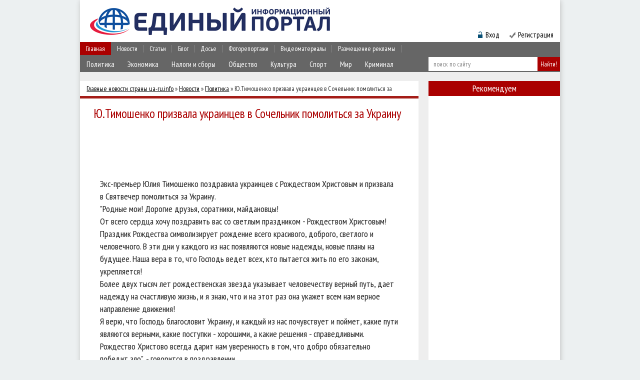

--- FILE ---
content_type: text/html; charset=UTF-8
request_url: https://ua-ru.info/news/politika/2460-2014-1-6-1417.html
body_size: 18310
content:
<!DOCTYPE html PUBLIC "-//W3C//DTD XHTML 1.0 Transitional//EN" "http://www.w3.org/TR/xhtml1/DTD/xhtml1-transitional.dtd">
<html xmlns="http://www.w3.org/1999/xhtml">
<head>
<meta http-equiv="Content-Type" content="text/html; charset=utf-8" />
<title>Ю.Тимошенко призвала украинцев в Сочельник помолиться за Украину &raquo; Единый Информационный Портал</title>
<meta name="description" content="Экс-премьер Юлия Тимошенко поздравила украинцев с Рождеством Христовым и призвала в Святвечер помолиться за Украину.   Родные мои! Дорогие друзья, соратники, майдановцы!   От всего сердца хо" />
<meta name="keywords" content="Господь, Украину, какие, всего, Тимошенко, поздравлении, жизнь, благополучия, новые, Рождеством, Христовым, Христово, отметила, родными, своими, площадях, столом, рождественским, собравшись, чтобы" />
<meta name="generator" content="DataLife Engine (http://dle-news.ru)" />
<meta property="og:site_name" content="Единый Информационный Портал" />
<meta property="og:type" content="article" />
<meta property="og:title" content="Ю.Тимошенко призвала украинцев в Сочельник помолиться за Украину" />
<meta property="og:url" content="https://ua-ru.info/news/politika/2460-2014-1-6-1417.html" />
<meta property="og:image" content="http://ua-ru.info/_bl/0/88718789.jpg" />
<link rel="search" type="application/opensearchdescription+xml" href="https://ua-ru.info/engine/opensearch.php" title="Единый Информационный Портал" /> 
<link rel="canonical" href="https://ua-ru.info/news/politika/2460-2014-1-6-1417.html" />
<link rel="alternate" type="application/rss+xml" title="Единый Информационный Портал" href="https://ua-ru.info/rss.xml" />
<script type="25fb955cfa477eb752f58461-text/javascript" src="/engine/classes/min/index.php?charset=utf-8&amp;g=general&amp;10"></script>
<script type="25fb955cfa477eb752f58461-text/javascript" src="/engine/classes/min/index.php?charset=utf-8&amp;f=engine/classes/js/bbcodes.js,engine/classes/masha/masha.js&amp;10"></script>
<meta name="b9db01683364d43eb5de424308305b31" content="d3b93425057d0147d9df881726a7b292" />
<meta name="google-site-verification" content="iO_MN2rirl5GAO-xXLloOKY_IW2L083tQlqTrKWeXLM" /> 

<script async src="//pagead2.googlesyndication.com/pagead/js/adsbygoogle.js" type="25fb955cfa477eb752f58461-text/javascript"></script>
<script type="25fb955cfa477eb752f58461-text/javascript">
  (adsbygoogle = window.adsbygoogle || []).push({
    google_ad_client: "ca-pub-6230880223486775",
    enable_page_level_ads: true
  });
</script>

<!--[if lte IE 7]>
<link rel="stylesheet" href="/templates/ua-ru/css/style-ie.css" type="text/css" />
<![endif]-->
<!--[if IE 8]>
<link rel="stylesheet" href="/templates/ua-ru/css/style-ie8.css" type="text/css" />
<![endif]-->
<link rel="stylesheet" href="/engine/classes/min/index.php?charset=utf-8&amp;f=/templates/ua-ru/css/style.css&amp;7" />
<script type="25fb955cfa477eb752f58461-text/javascript" src="/engine/classes/min/index.php?charset=utf-8&amp;f=/templates/ua-ru/js/active.js&amp;7"></script>   
<link href='https://fonts.googleapis.com/css?family=PT+Sans+Narrow&subset=latin,cyrillic-ext' rel='stylesheet' type='text/css'>
</head>
<body>

<div id="loading-layer" style="display:none">Загрузка. Пожалуйста, подождите...</div>
<script type="25fb955cfa477eb752f58461-text/javascript">
<!--
var dle_root       = '/';
var dle_admin      = '';
var dle_login_hash = '';
var dle_group      = 5;
var dle_skin       = 'ua-ru';
var dle_wysiwyg    = '0';
var quick_wysiwyg  = '0';
var dle_act_lang   = ["Да", "Нет", "Ввод", "Отмена", "Сохранить", "Удалить"];
var menu_short     = 'Быстрое редактирование';
var menu_full      = 'Полное редактирование';
var menu_profile   = 'Просмотр профиля';
var menu_send      = 'Отправить сообщение';
var menu_uedit     = 'Админцентр';
var dle_info       = 'Информация';
var dle_confirm    = 'Подтверждение';
var dle_prompt     = 'Ввод информации';
var dle_req_field  = 'Заполните все необходимые поля';
var dle_del_agree  = 'Вы действительно хотите удалить? Данное действие невозможно будет отменить';
var dle_spam_agree = 'Вы действительно хотите отметить пользователя как спамера? Это приведет к удалению всех его комментариев';
var dle_complaint  = 'Укажите текст вашей жалобы для администрации:';
var dle_big_text   = 'Выделен слишком большой участок текста.';
var dle_orfo_title = 'Укажите комментарий для администрации к найденной ошибке на странице';
var dle_p_send     = 'Отправить';
var dle_p_send_ok  = 'Уведомление успешно отправлено';
var dle_save_ok    = 'Изменения успешно сохранены. Обновить страницу?';
var dle_del_news   = 'Удалить статью';
var allow_dle_delete_news   = false;
//-->
</script>
<div class="body">
<script async type="25fb955cfa477eb752f58461-text/javascript">
  WebFontConfig = {
    google: { families: [ 'PT+Sans+Narrow::latin,cyrillic-ext' ] }
  };
  (function() {
    var wf = document.createElement('script');
    wf.src = ('https:' == document.location.protocol ? 'https' : 'http') +
      '://ajax.googleapis.com/ajax/libs/webfont/1/webfont.js';
    wf.type = 'text/javascript';
    wf.async = 'true';
    var s = document.getElementsByTagName('script')[0];
    s.parentNode.insertBefore(wf, s);
  })(); </script>

	<div class="header">
		<a href="/" class="logo"></a>
		<div class="banner-header">
    
<!-- 468*60 Advertur.ru start 
<div id="advertur_85569"></div><script type="text/javascript">
    (function(w, d, n) {
        w[n] = w[n] || [];
        w[n].push({
            section_id: 85569,
            place: "advertur_85569",
            width: 468,
            height: 60
        });
    })(window, document, "advertur_sections");
</script>
<script type="text/javascript" src="//ddnk.advertur.ru/v1/s/loader.js" async></script>
 468*60 Advertur.ru end -->

</div>
		<div class="top-menu-block">
            	<ul>
				<li>
					<a href="/" class="menu-link">Главная</a>                                                                 
				</li>
				<li>
					<a href="/news/" class="menu-link">Новости</a>
						<div class="hidden-menu-block" >
							<a class="hidden-menu-link" href="/politika/">Политика</a>
							<a class="hidden-menu-link" href="/ehkonomika/">Экономика</a>
							<a class="hidden-menu-link" href="/nalogi_i_sbory/">Налоги и сборы</a>
							<a class="hidden-menu-link" href="/obshhestvo/">Общество</a>
							<a class="hidden-menu-link" href="/kultura/">Культура</a>
							<a class="hidden-menu-link" href="/sport/">Спорт</a>
                            <a class="hidden-menu-link" href="/mir/">Мир</a>
                            <a class="hidden-menu-link" href="/kriminal/">Криминал</a>
                            <div style="clear: both;"></div>
						</div>
				</li>
				<li>
					<a href="/publ/" class="menu-link">Статьи</a>
						<div class="hidden-menu-block">
							<a class="hidden-menu-link" href="/st_avtorskie/">Авторские</a>
							<a class="hidden-menu-link" href="/analitika/">Аналитика</a>
							<a class="hidden-menu-link" href="/st_s_drugih_istochnikov/">С других источников</a>
							<div style="clear: both;"></div>
						</div>
				</li>
				<li>
					<a href="/blog/" class="menu-link">Блог</a>
						<div class="hidden-menu-block">
							<a class="hidden-menu-link" href="/avtorskie/">Авторские</a>
							<a class="hidden-menu-link" href="/interviu/">Интервью</a>							
                            <a class="hidden-menu-link" href="/iz_storonnikh_istochnikov/">С других источников</a>
							<div style="clear: both;"></div>
						</div>
				</li>
				<li>
					<a href="/dosie/" class="menu-link">Досье</a>
						<div class="hidden-menu-block">
							<a class="hidden-menu-link" href="/vse_dosie/">Все досье</a>
							<a class="hidden-menu-link" href="/vlast_pod_lupoj/">Власть под лупой</a>							
                            <div style="clear: both;"></div>
						</div>
				</li>
                <li>
					<a href="/foto/" class="menu-link">Фоторепортажи</a>
					
				</li>
                <li>
					<a href="/video/" class="menu-link">Видеоматериалы</a>
					
				</li>
                <li>
					<a href="/donate.html" class="menu-link">Размещение рекламы</a>
					
				</li>

	</ul>
		</div>
		<div class="search-block">
			<form method="post"  action='' style="margin: 0;padding: 0;">
				<input type="hidden" name="do" value="search"><input type="hidden" name="subaction" value="search" />
				<input name="story" type="text" class="form-text" id="story" value="поиск по сайту" onblur="if (!window.__cfRLUnblockHandlers) return false; if(this.value=='') this.value='поиск по сайту';" onfocus="if (!window.__cfRLUnblockHandlers) return false; if(this.value=='поиск по сайту') this.value='';" title="наберите Ваш запрос и нажмите enter" data-cf-modified-25fb955cfa477eb752f58461-="" />
				<input type="button" value="Найти!" border="0" class="form-search" alt="Найти!">
			</form>
		</div>

		<div class="enter-reg">
			<img src="/templates/ua-ru/images/bg-login.png" alt="bg-login" /><div class="login" style="right: 120px;">Вход</div>                              
			
			<img src="/templates/ua-ru/images/img-registr.png" alt="img-registr" style="padding: 0 0 0 50px" /><a href="/index.php?do=register" class="registration">Регистрация</a>
			
		</div>
		
	</div>
	
	<div class="main">
	



		

<div class="left-col">


<div class="speed-b"><div class="speed-b"><span id="dle-speedbar"><span itemscope itemtype="http://data-vocabulary.org/Breadcrumb"><a href="https://ua-ru.info/" itemprop="url"><span itemprop="title">Главные новости страны ua-ru.info</span></a></span> &raquo; <span itemscope itemtype="http://data-vocabulary.org/Breadcrumb"><a href="https://ua-ru.info/news/" itemprop="url"><span itemprop="title">Новости</span></a></span> &raquo; <span itemscope itemtype="http://data-vocabulary.org/Breadcrumb"><a href="https://ua-ru.info/news/politika/" itemprop="url"><span itemprop="title">Политика</span></a></span> &raquo; Ю.Тимошенко призвала украинцев в Сочельник помолиться за Украину</span></div>                                                                                                                                                                                                                                                                                                                                                                                                                                                                                                                                                                                                                                                   <script data-type="full" data-timer="60" data-appkeyid="79a3db36-2be3-4884-b995-5623405e3308" src="//s.appintop.com/widget/appbnr.js" async="1" type="25fb955cfa477eb752f58461-text/javascript"></script>

</div>



<div id='dle-content'><div class="full-news">
	<h1>Ю.Тимошенко призвала украинцев в Сочельник помолиться за Украину</h1>

<!--  -->
<noindex style="margin: 20px 0 -10px -27px; width: 677px; overflow: hidden; display: block;">
<script async src="//pagead2.googlesyndication.com/pagead/js/adsbygoogle.js" type="25fb955cfa477eb752f58461-text/javascript"></script>
<!-- 728 -->
<ins class="adsbygoogle"
     style="display:inline-block;width:688px;overflow:hidden;height:90px"
     data-ad-client="ca-pub-8588788783883161"
     data-ad-slot="4178575336"></ins>
<script type="25fb955cfa477eb752f58461-text/javascript">
(adsbygoogle = window.adsbygoogle || []).push({});
</script>
</noindex>
</br>


	<div class="full-news-content">
	Экс-премьер Юлия Тимошенко поздравила украинцев с Рождеством Христовым и призвала в Святвечер помолиться за Украину. <br /> "Родные мои! Дорогие друзья, соратники, майдановцы! <br /> От всего сердца хочу поздравить вас со светлым праздником - Рождеством Христовым! <br /> Праздник Рождества символизирует рождение всего красивого, доброго, светлого и человечного. В эти дни у каждого из нас появляются новые надежды, новые планы на будущее. Наша вера в то, что Господь ведет всех, кто пытается жить по его законам, укрепляется! <br /> Более двух тысяч лет рождественская звезда указывает человечеству верный путь, дает надежду на счастливую жизнь, и я знаю, что и на этот раз она укажет всем нам верное направление движения! <br /> Я верю, что Господь благословит Украину, и каждый из нас почувствует и поймет, какие пути являются верными, какие поступки - хорошими, а какие решения - справедливыми. Рождество Христово всегда дарит нам уверенность в том, что добро обязательно победит зло", - говорится в поздравлении. <br /> Ю.Тимошенко также отметила, что хочет, чтобы "собравшись за рождественским столом или на площадях со своими родными и близкими вы помолились за Украину, пожелали друг другу всего наилучшего и поверили в собственные силы и единство". <br /> "Знаю, что мы можем быть сильнее, настойчивее в борьбе за свою жизнь, родных и близких, всей страны. Я верю в то, что Господь поможет нам на этом пути. Хочу пожелать всем счастья и благополучия! Добра и радости, семейного благополучия и любви! Христос рождается! Славим его!", - подчеркнула Ю.Тимошенко в своем поздравлении.<br />    <!--dle_image_begin:http://ua-ru.info/_bl/0/88718789.jpg|--><img src="/_bl/0/88718789.jpg" alt="Ю.Тимошенко призвала украинцев в Сочельник помолиться за Украину" title="Ю.Тимошенко призвала украинцев в Сочельник помолиться за Украину"  /><!--dle_image_end-->
	<center></center>
</div>
	<div style="clear: both;"></div>
</br>
<noindex><b>&nbsp Источник:</b>&nbsp<a href="https://ua-ru.info/">http://ua-ru.info/</a></noindex>

</br>
<div class="prosmotr" style="text-align: right; margin-right: 7px;"><b>Просмотров:</b> 1233;  <b>Комментариев:</b> 0;  <b>Дата публикации:</b> 6-01-2014, 00:00  </div><br />

<b style="float: left; margin-right: 8px; padding-top: 8px;">Понравилась статья? Поделитесь ей с друзьями:</b>
<div class=sotsseti"><div class="share42init" data-zero-counter="1"></div>
<script type="25fb955cfa477eb752f58461-text/javascript" src="https://ua-ru.info/share42/share42.js"></script></div>

<b style="float: left; padding-top: 17px; margin-right: 49px;">Не согласны или есть что добавить? - Напишите свой комментарий!</b>

<div class="full-comments">
	
<div id="dle-ajax-comments"></div>

	<div class="hidden-comment">
		<h3>Добавить комментарий!</h3>
		<div class="hidden-comment-form">
			<form  method="post" name="dle-comments-form" id="dle-comments-form" action="/news/politika/2460-2014-1-6-1417.html"><div class="add-comment">
	
	<div class="add-comment-line">
		<div class="add-comment-line-left">
			Ваше Имя:
		</div>
		<div class="add-comment-line-right">
			<input type="text" name="name" id="name" class="form-input-stand" />
		</div>
	</div>
	<div class="add-comment-line">
		<div class="add-comment-line-left">
			Ваш E-Mail:
		</div>
		<div class="add-comment-line-right">
			<input type="text" name="mail" id="mail" class="form-input-stand" />
		</div>
	</div>
	
	
	<div class="add-comment-line" style="padding: 10px 0 10px 0;">
		<script type="25fb955cfa477eb752f58461-text/javascript">
<!--
var text_enter_url       = "Введите полный URL ссылки";
var text_enter_size       = "Введите размеры флэш ролика (ширина, высота)";
var text_enter_flash       = "Введите ссылку на флэш ролик";
var text_enter_page      = "Введите номер страницы";
var text_enter_url_name  = "Введите название сайта";
var text_enter_page_name = "Введите описание ссылки";
var text_enter_image    = "Введите полный URL изображения";
var text_enter_email    = "Введите e-mail адрес";
var text_code           = "Использование: [CODE] Здесь Ваш код.. [/CODE]";
var text_quote          = "Использование: [QUOTE] Здесь Ваша Цитата.. [/QUOTE]";
var text_upload         = "Загрузка файлов и изображений на сервер";
var error_no_url        = "Вы должны ввести URL";
var error_no_title      = "Вы должны ввести название";
var error_no_email      = "Вы должны ввести e-mail адрес";
var prompt_start        = "Введите текст для форматирования";
var img_title   		= "Введите по какому краю выравнивать картинку (left, center, right)";
var email_title  	    = "Введите описание ссылки";
var text_pages  	    = "Страница";
var image_align  	    = "";
var bb_t_emo  	        = "Вставка смайликов";
var bb_t_col  	        = "Цвет:";
var text_enter_list     = "Введите пункт списка. Для завершения ввода оставьте поле пустым.";
var text_alt_image      = "Введите описание изображения";
var img_align  	        = "Выравнивание";
var img_align_sel  	    = "<select name='dleimagealign' id='dleimagealign' class='ui-widget-content ui-corner-all'><option value='' >Нет</option><option value='left' >По левому краю</option><option value='right' >По правому краю</option><option value='center' >По центру</option></select>";

var selField  = "comments";
var fombj    = document.getElementById( 'dle-comments-form' );
-->
</script>
<div class="bb-editor">
<div class="bb-pane" onmouseenter="if (!window.__cfRLUnblockHandlers) return false; get_sel(eval('fombj.'+ selField));" data-cf-modified-25fb955cfa477eb752f58461-="">
<b id="b_b" class="bb-btn" onclick="if (!window.__cfRLUnblockHandlers) return false; simpletag('b')" title="Полужирный" data-cf-modified-25fb955cfa477eb752f58461-="">Полужирный</b>
<b id="b_i" class="bb-btn" onclick="if (!window.__cfRLUnblockHandlers) return false; simpletag('i')" title="Наклонный текст" data-cf-modified-25fb955cfa477eb752f58461-="">Наклонный текст</b>
<b id="b_u" class="bb-btn" onclick="if (!window.__cfRLUnblockHandlers) return false; simpletag('u')" title="Подчеркнутый текст" data-cf-modified-25fb955cfa477eb752f58461-="">Подчеркнутый текст</b>
<b id="b_s" class="bb-btn" onclick="if (!window.__cfRLUnblockHandlers) return false; simpletag('s')" title="Зачеркнутый текст" data-cf-modified-25fb955cfa477eb752f58461-="">Зачеркнутый текст</b>
<span class="bb-sep">|</span>
<b id="b_left" class="bb-btn" onclick="if (!window.__cfRLUnblockHandlers) return false; simpletag('left')" title="Выравнивание по левому краю" data-cf-modified-25fb955cfa477eb752f58461-="">Выравнивание по левому краю</b>
<b id="b_center" class="bb-btn" onclick="if (!window.__cfRLUnblockHandlers) return false; simpletag('center')" title="По центру" data-cf-modified-25fb955cfa477eb752f58461-="">По центру</b>
<b id="b_right" class="bb-btn" onclick="if (!window.__cfRLUnblockHandlers) return false; simpletag('right')" title="Выравнивание по правому краю" data-cf-modified-25fb955cfa477eb752f58461-="">Выравнивание по правому краю</b>
<span class="bb-sep">|</span>
<b id="b_emo" class="bb-btn" onclick="if (!window.__cfRLUnblockHandlers) return false; ins_emo(this)" title="Вставка смайликов" data-cf-modified-25fb955cfa477eb752f58461-="">Вставка смайликов</b>


<b id="b_color" class="bb-btn" onclick="if (!window.__cfRLUnblockHandlers) return false; ins_color(this)" title="Выбор цвета" data-cf-modified-25fb955cfa477eb752f58461-="">Выбор цвета</b>
<span class="bb-sep">|</span>
<b id="b_hide" class="bb-btn" onclick="if (!window.__cfRLUnblockHandlers) return false; simpletag('hide')" title="Скрытый текст" data-cf-modified-25fb955cfa477eb752f58461-="">Скрытый текст</b>
<b id="b_quote" class="bb-btn" onclick="if (!window.__cfRLUnblockHandlers) return false; simpletag('quote')" title="Вставка цитаты" data-cf-modified-25fb955cfa477eb752f58461-="">Вставка цитаты</b>
<b id="b_tnl" class="bb-btn" onclick="if (!window.__cfRLUnblockHandlers) return false; translit()" title="Преобразовать выбранный текст из транслитерации в кириллицу" data-cf-modified-25fb955cfa477eb752f58461-="">Преобразовать выбранный текст из транслитерации в кириллицу</b>
<b id="b_spoiler" class="bb-btn" onclick="if (!window.__cfRLUnblockHandlers) return false; simpletag('spoiler')" title="Вставка спойлера" data-cf-modified-25fb955cfa477eb752f58461-="">Вставка спойлера</b>
</div>
<div id="dle_emos" style="display: none;" title="Вставка смайликов"><div style="width:100%;height:100%;overflow: auto;"><table cellpadding="0" cellspacing="0" border="0" width="100%"><tr><td style="padding:2px;" align="center"><a href="#" onclick="if (!window.__cfRLUnblockHandlers) return false; dle_smiley(':wink:'); return false;" data-cf-modified-25fb955cfa477eb752f58461-=""><img style="border: none;" alt="wink" src="https://ua-ru.info/engine/data/emoticons/wink.gif" /></a></td><td style="padding:2px;" align="center"><a href="#" onclick="if (!window.__cfRLUnblockHandlers) return false; dle_smiley(':winked:'); return false;" data-cf-modified-25fb955cfa477eb752f58461-=""><img style="border: none;" alt="winked" src="https://ua-ru.info/engine/data/emoticons/winked.gif" /></a></td><td style="padding:2px;" align="center"><a href="#" onclick="if (!window.__cfRLUnblockHandlers) return false; dle_smiley(':smile:'); return false;" data-cf-modified-25fb955cfa477eb752f58461-=""><img style="border: none;" alt="smile" src="https://ua-ru.info/engine/data/emoticons/smile.gif" /></a></td><td style="padding:2px;" align="center"><a href="#" onclick="if (!window.__cfRLUnblockHandlers) return false; dle_smiley(':am:'); return false;" data-cf-modified-25fb955cfa477eb752f58461-=""><img style="border: none;" alt="am" src="https://ua-ru.info/engine/data/emoticons/am.gif" /></a></td></tr><tr><td style="padding:2px;" align="center"><a href="#" onclick="if (!window.__cfRLUnblockHandlers) return false; dle_smiley(':belay:'); return false;" data-cf-modified-25fb955cfa477eb752f58461-=""><img style="border: none;" alt="belay" src="https://ua-ru.info/engine/data/emoticons/belay.gif" /></a></td><td style="padding:2px;" align="center"><a href="#" onclick="if (!window.__cfRLUnblockHandlers) return false; dle_smiley(':feel:'); return false;" data-cf-modified-25fb955cfa477eb752f58461-=""><img style="border: none;" alt="feel" src="https://ua-ru.info/engine/data/emoticons/feel.gif" /></a></td><td style="padding:2px;" align="center"><a href="#" onclick="if (!window.__cfRLUnblockHandlers) return false; dle_smiley(':fellow:'); return false;" data-cf-modified-25fb955cfa477eb752f58461-=""><img style="border: none;" alt="fellow" src="https://ua-ru.info/engine/data/emoticons/fellow.gif" /></a></td><td style="padding:2px;" align="center"><a href="#" onclick="if (!window.__cfRLUnblockHandlers) return false; dle_smiley(':laughing:'); return false;" data-cf-modified-25fb955cfa477eb752f58461-=""><img style="border: none;" alt="laughing" src="https://ua-ru.info/engine/data/emoticons/laughing.gif" /></a></td></tr><tr><td style="padding:2px;" align="center"><a href="#" onclick="if (!window.__cfRLUnblockHandlers) return false; dle_smiley(':lol:'); return false;" data-cf-modified-25fb955cfa477eb752f58461-=""><img style="border: none;" alt="lol" src="https://ua-ru.info/engine/data/emoticons/lol.gif" /></a></td><td style="padding:2px;" align="center"><a href="#" onclick="if (!window.__cfRLUnblockHandlers) return false; dle_smiley(':love:'); return false;" data-cf-modified-25fb955cfa477eb752f58461-=""><img style="border: none;" alt="love" src="https://ua-ru.info/engine/data/emoticons/love.gif" /></a></td><td style="padding:2px;" align="center"><a href="#" onclick="if (!window.__cfRLUnblockHandlers) return false; dle_smiley(':no:'); return false;" data-cf-modified-25fb955cfa477eb752f58461-=""><img style="border: none;" alt="no" src="https://ua-ru.info/engine/data/emoticons/no.gif" /></a></td><td style="padding:2px;" align="center"><a href="#" onclick="if (!window.__cfRLUnblockHandlers) return false; dle_smiley(':recourse:'); return false;" data-cf-modified-25fb955cfa477eb752f58461-=""><img style="border: none;" alt="recourse" src="https://ua-ru.info/engine/data/emoticons/recourse.gif" /></a></td></tr><tr><td style="padding:2px;" align="center"><a href="#" onclick="if (!window.__cfRLUnblockHandlers) return false; dle_smiley(':request:'); return false;" data-cf-modified-25fb955cfa477eb752f58461-=""><img style="border: none;" alt="request" src="https://ua-ru.info/engine/data/emoticons/request.gif" /></a></td><td style="padding:2px;" align="center"><a href="#" onclick="if (!window.__cfRLUnblockHandlers) return false; dle_smiley(':sad:'); return false;" data-cf-modified-25fb955cfa477eb752f58461-=""><img style="border: none;" alt="sad" src="https://ua-ru.info/engine/data/emoticons/sad.gif" /></a></td><td style="padding:2px;" align="center"><a href="#" onclick="if (!window.__cfRLUnblockHandlers) return false; dle_smiley(':tongue:'); return false;" data-cf-modified-25fb955cfa477eb752f58461-=""><img style="border: none;" alt="tongue" src="https://ua-ru.info/engine/data/emoticons/tongue.gif" /></a></td><td style="padding:2px;" align="center"><a href="#" onclick="if (!window.__cfRLUnblockHandlers) return false; dle_smiley(':wassat:'); return false;" data-cf-modified-25fb955cfa477eb752f58461-=""><img style="border: none;" alt="wassat" src="https://ua-ru.info/engine/data/emoticons/wassat.gif" /></a></td></tr><tr><td style="padding:2px;" align="center"><a href="#" onclick="if (!window.__cfRLUnblockHandlers) return false; dle_smiley(':crying:'); return false;" data-cf-modified-25fb955cfa477eb752f58461-=""><img style="border: none;" alt="crying" src="https://ua-ru.info/engine/data/emoticons/crying.gif" /></a></td><td style="padding:2px;" align="center"><a href="#" onclick="if (!window.__cfRLUnblockHandlers) return false; dle_smiley(':what:'); return false;" data-cf-modified-25fb955cfa477eb752f58461-=""><img style="border: none;" alt="what" src="https://ua-ru.info/engine/data/emoticons/what.gif" /></a></td><td style="padding:2px;" align="center"><a href="#" onclick="if (!window.__cfRLUnblockHandlers) return false; dle_smiley(':bully:'); return false;" data-cf-modified-25fb955cfa477eb752f58461-=""><img style="border: none;" alt="bully" src="https://ua-ru.info/engine/data/emoticons/bully.gif" /></a></td><td style="padding:2px;" align="center"><a href="#" onclick="if (!window.__cfRLUnblockHandlers) return false; dle_smiley(':angry:'); return false;" data-cf-modified-25fb955cfa477eb752f58461-=""><img style="border: none;" alt="angry" src="https://ua-ru.info/engine/data/emoticons/angry.gif" /></a></td></tr></table></div></div>
<textarea name="comments" id="comments" cols="70" rows="10" onfocus="if (!window.__cfRLUnblockHandlers) return false; setNewField(this.name, document.getElementById( 'dle-comments-form' ))" data-cf-modified-25fb955cfa477eb752f58461-=""></textarea>
</div>
	</div>
	
	
	<div class="add-comment-line">
		<div class="add-comment-line-left">
			Код:
		</div>
		<div class="add-comment-line-right">
			<span id="dle-captcha"><img src="/engine/modules/antibot.php" alt="Включите эту картинку для отображения кода безопасности" /><br /><a onclick="if (!window.__cfRLUnblockHandlers) return false; reload(); return false;" href="#" data-cf-modified-25fb955cfa477eb752f58461-="">обновить, если не виден код</a></span>
		</div>
	</div>
	<div class="add-comment-line">
		<div class="add-comment-line-left">
			Введите код:
		</div>
		<div class="add-comment-line-right">
			<input type="text" name="sec_code" id="sec_code" class="form-input-stand" />
		</div>
	</div>
	
	
	<div class="add-comment-line">
		<input value="Добавить" name="submit" type="image" src="/templates/ua-ru/images/add-buttom.jpg" class="ccse" style="border: 0;" />
	</div>
</div>
		<input type="hidden" name="subaction" value="addcomment" />
		<input type="hidden" name="post_id" id="post_id" value="2460" /></form><script type="25fb955cfa477eb752f58461-text/javascript">
<!--
$(function(){

	$('#dle-comments-form').submit(function() {
	  doAddComments();
	  return false;
	});

});

function reload () {

	var rndval = new Date().getTime(); 

	document.getElementById('dle-captcha').innerHTML = '<img src="/engine/modules/antibot.php?rndval=' + rndval + '" width="120" height="50" alt="" /><br /><a onclick="reload(); return false;" href="#">обновить, если не виден код</a>';

};
//-->
</script>
		</div>
	</div>
	<div style="clear: both;"></div>
</div>

<div style="clear: both;"></div>


<table width=100%><tr><td>
<script async src="//pagead2.googlesyndication.com/pagead/js/adsbygoogle.js" type="25fb955cfa477eb752f58461-text/javascript"></script>
<!-- max300 -->
<ins class="adsbygoogle"
     style="display:inline-block;width:300px;height:250px"
     data-ad-client="ca-pub-8588788783883161"
     data-ad-slot="5655308533"></ins>
<script type="25fb955cfa477eb752f58461-text/javascript">
(adsbygoogle = window.adsbygoogle || []).push({});
</script>
</td><td>
<script async src="//pagead2.googlesyndication.com/pagead/js/adsbygoogle.js" type="25fb955cfa477eb752f58461-text/javascript"></script>
<!-- max300 -->
<ins class="adsbygoogle"
     style="display:inline-block;width:300px;height:250px"
     data-ad-client="ca-pub-8588788783883161"
     data-ad-slot="5655308533"></ins>
<script type="25fb955cfa477eb752f58461-text/javascript">
(adsbygoogle = window.adsbygoogle || []).push({});
</script>
</td></table>



	<div class="full-news-right">
		
		<div class="rel-news">
				<h4>Рекомендуем похожее:</h4>
			<div class="main-news relfix">
	<h2><a href="https://ua-ru.info/news/7569-timoshenko-o-svoem-vozvraschenii-sochuvstvuyu-vsem-kto-ne-zhda.html">Тимошенко о своем возвращении: Сочувствую всем, кто не ждал</a></h2>
	<div class="main-news-image">
		<a href="https://ua-ru.info/news/7569-timoshenko-o-svoem-vozvraschenii-sochuvstvuyu-vsem-kto-ne-zhda.html"><img src="http://www.ua-ru.info/uploads/posts/2014-03/thumbs/1395248747_3f74d875f202a4710fecf95e6d7f77dc8bd757c8.jpg"/></a>
	</div>
	<div class="main-news-right">
		<div class="main-news-content">
		Экс-премьер-министр Юлия Тимошенко вернулась в Украину после курса лечения в Германии. Об этом она
		<div style="clear: both;"></div>
		</div>
	</div>
	<div style="clear:both;"></div>
</div>
<div class="main-news relfix">
	<h2><a href="https://ua-ru.info/news/politika/5782-2014-2-22-4929.html">Тимошенко приехала на Грушевского</a></h2>
	<div class="main-news-image">
		<a href="https://ua-ru.info/news/politika/5782-2014-2-22-4929.html"><img src="/_bl/0/63573511.jpg"/></a>
	</div>
	<div class="main-news-right">
		<div class="main-news-content">
		Юлия Тимошенко почтила память погибших возле кенотафа.
		<div style="clear: both;"></div>
		</div>
	</div>
	<div style="clear:both;"></div>
</div>
<div class="main-news relfix">
	<h2><a href="https://ua-ru.info/news/politika/5568-2014-2-20-4708.html">Тимошенко призвала не проводить никаких переговоров с Януковичем</a></h2>
	<div class="main-news-image">
		<a href="https://ua-ru.info/news/politika/5568-2014-2-20-4708.html"><img src="/_bl/0/81593260.jpeg"/></a>
	</div>
	<div class="main-news-right">
		<div class="main-news-content">
		Лидер "Батькивщины" Юлия Тимошенко призвала оппозиции не вступать в переговоры с президентов
		<div style="clear: both;"></div>
		</div>
	</div>
	<div style="clear:both;"></div>
</div>
<div class="main-news relfix">
	<h2><a href="https://ua-ru.info/news/politika/5040-2014-2-16-4133.html">Тимошенко: При Януковиче премьер от оппозиции работать не сможет</a></h2>
	<div class="main-news-image">
		<a href="https://ua-ru.info/news/politika/5040-2014-2-16-4133.html"><img src="/_bl/0/39012017.gif"/></a>
	</div>
	<div class="main-news-right">
		<div class="main-news-content">
		Следующим премьер-министром Украины не должен быть представителем оппозиции.
		<div style="clear: both;"></div>
		</div>
	</div>
	<div style="clear:both;"></div>
</div>
<div class="main-news relfix">
	<h2><a href="https://ua-ru.info/news/2520-2014-1-7-1483.html">Киевская «Батькивщина» поздравила Тимошенко рождественским вертепом в Харьк ...</a></h2>
	<div class="main-news-image">
		<a href="https://ua-ru.info/news/2520-2014-1-7-1483.html"><img src="/_bl/0/00469057.jpg"/></a>
	</div>
	<div class="main-news-right">
		<div class="main-news-content">
		Делегация представителей киевской организации партии «Батькивщина» поздравила сегодня с Рождеством
		<div style="clear: both;"></div>
		</div>
	</div>
	<div style="clear:both;"></div>
</div>
<div class="main-news relfix">
	<h2><a href="https://ua-ru.info/news/2484-2014-1-7-1443.html">7 января в Украине христиане восточной традиции празднуют Рождество Христов ...</a></h2>
	<div class="main-news-image">
		<a href="https://ua-ru.info/news/2484-2014-1-7-1443.html"><img src="/_bl/0/83794004.jpg"/></a>
	</div>
	<div class="main-news-right">
		<div class="main-news-content">
		Все украинские Православные Церкви, Украинская Греко-Католическая Церковь, большинство украинских
		<div style="clear: both;"></div>
		</div>
	</div>
	<div style="clear:both;"></div>
</div>
<div class="main-news relfix">
	<h2><a href="https://ua-ru.info/news/politika/2471-2014-1-7-1429.html">Тимошенко верит, что в Рождество добро победит зло</a></h2>
	<div class="main-news-image">
		<a href="https://ua-ru.info/news/politika/2471-2014-1-7-1429.html"><img src="/_bl/0/11843616.jpg"/></a>
	</div>
	<div class="main-news-right">
		<div class="main-news-content">
		Экс-премьер Юлия Тимошенко призвала украинцев, которые соберутся за рождественским столом или на
		<div style="clear: both;"></div>
		</div>
	</div>
	<div style="clear:both;"></div>
</div>
<div class="main-news relfix">
	<h2><a href="https://ua-ru.info/news/politika/2465-2014-1-6-1423.html">А.Яценюк на Майдане поздравил украинцев с Рождеством и попробовал кутью</a></h2>
	<div class="main-news-image">
		<a href="https://ua-ru.info/news/politika/2465-2014-1-6-1423.html"><img src="/_bl/0/01425379.jpg"/></a>
	</div>
	<div class="main-news-right">
		<div class="main-news-content">
		В Сочельник председатель политсовета ВО "Батькивщина" и фракции "Батькивщина" Арсений Яценюк со
		<div style="clear: both;"></div>
		</div>
	</div>
	<div style="clear:both;"></div>
</div>
<div class="main-news relfix">
	<h2><a href="https://ua-ru.info/news/politika/2180-2014-1-1-1094.html">Тимошенко назвала Евромайдан «достижением года и последнего десятилетия»</a></h2>
	<div class="main-news-image">
		<a href="https://ua-ru.info/news/politika/2180-2014-1-1-1094.html"><img src="/_bl/0/25464394.jpg"/></a>
	</div>
	<div class="main-news-right">
		<div class="main-news-content">
		Бывший премьер Юлия Тимошенко поздравила украинцев с Новым годом и заявила, что считает Евромайдан
		<div style="clear: both;"></div>
		</div>
	</div>
	<div style="clear:both;"></div>
</div>
<div class="main-news relfix">
	<h2><a href="https://ua-ru.info/news/politika/2161-2013-12-31-1074.html">Scorpions поздравили украинцев с Новым годом (видео)</a></h2>
	<div class="main-news-image">
		<a href="https://ua-ru.info/news/politika/2161-2013-12-31-1074.html"><img src="/_bl/0/53513378.jpg"/></a>
	</div>
	<div class="main-news-right">
		<div class="main-news-content">
		"Scorpions" выразили свою поддержку Евромайдану и поздравили украинцев с Новым годом. В своем
		<div style="clear: both;"></div>
		</div>
	</div>
	<div style="clear:both;"></div>
</div>

			<div style="clear: both;"></div>
		</div>
		
	</div>

	<div style="clear: both;"></div>
</div><div style='clear:both;'></div></div>


<div style="clear:both;"></div>


</div>



<div class="right-col">
<div class="right-col-item">
	<div class="right-col-item-title">Рекомендуем</div>
	<div class="right-col-item-content" style="padding: 1px;">
		<noindex style="margin: 0 -1px 0 -1px; width: 263px; height:526px; overflow: hidden; display: block;">
<script async src="//pagead2.googlesyndication.com/pagead/js/adsbygoogle.js" type="25fb955cfa477eb752f58461-text/javascript"></script>
<!-- ua-ru небоскреб -->
<ins class="adsbygoogle"
     style="display:inline-block;width:263px;height:600px"
     data-ad-client="ca-pub-6230880223486775"
     data-ad-slot="6227432440"></ins>
<script type="25fb955cfa477eb752f58461-text/javascript">
(adsbygoogle = window.adsbygoogle || []).push({});
</script>
		</noindex>
</div>
</div>


<div class="right-col-item">
				<div class="right-col-item-title">Популярные новости</div>
				<div class="right-col-item-content">
				
<a href="https://ua-ru.info/news/165340-kachestvennye-avtozapchasti-dlya-kommercheskih-modeley-avtomobiley-neskolko-prichin-obratitsya-v-internet-magazin-bus-shop.html" class="top-news-block">
<span><img src="/templates/ua-ru/dleimages/no_image.jpg"/></span>
    Качественные автозапчасти для коммерческих моделей автомобилей — несколько причин обратиться в интернет-магазин «BUS-shop»
</a>
<a href="https://ua-ru.info/news/165262-klyuchevye-osobennosti-novostnyh-saytov.html" class="top-news-block">
<span><img src="/templates/ua-ru/dleimages/no_image.jpg"/></span>
    Ключевые особенности новостных сайтов
</a>
<a href="https://ua-ru.info/news/165251-klyuchevye-preimuschestva-novostnyh-saytov.html" class="top-news-block">
<span><img src="https://i-invdn-com.investing.com/trkd-images/LYNXMPEI1Q04B-ORUTP_L.jpg"/></span>
    Ключевые преимущества новостных сайтов
</a>
<a href="https://ua-ru.info/news/165250-avstraliya-zapretila-prodazhu-rf-komponentov-dlya-proizvodstva-oruzhiya.html" class="top-news-block">
<span><img src="http://kor.ill.in.ua/m/610x385/2720918.jpg"/></span>
    Австралия запретила продажу РФ компонентов для производства оружия
</a>
<a href="https://ua-ru.info/news/165249-avstraliya-predostavit-ukraine-esche-155-mln-voennoy-pomoschi.html" class="top-news-block">
<span><img src="http://kor.ill.in.ua/m/610x385/2720910.jpg"/></span>
    Австралия предоставит Украине еще $15,5 млн военной помощи
</a>
<a href="https://ua-ru.info/news/165248-ssha-predlozhili-turcii-peredat-ukraine-rossiyskie-s-400-reuters.html" class="top-news-block">
<span><img src="http://kor.ill.in.ua/m/610x385/2720906.jpg"/></span>
    США предложили Турции передать Украине российские С-400 - Reuters
</a>
<a href="https://ua-ru.info/news/165247-bayden-prigrozil-knr-esli-ta-stanet-pomogat-rossii.html" class="top-news-block">
<span><img src="http://kor.ill.in.ua/m/610x385/2720804.jpg"/></span>
    Байден пригрозил КНР, если та станет помогать России
</a>
<a href="https://ua-ru.info/news/165246-boeing-vvel-zapret-na-ispolzovanie-samoletov-gruzoperevezchiku-rf.html" class="top-news-block">
<span><img src="http://kor.ill.in.ua/m/610x385/2720806.jpg"/></span>
    Boeing ввел запрет на использование самолетов грузоперевезчику РФ
</a>
                   

</div>

</div>

<!--
<div class="right-col-item">
	<div class="right-col-item-title">Выбор редакции</div>
	<div class="right-col-item-content">
		<noindex>
		<a href="http://s.click.aliexpress.com/e/ubaeQJyvJ?bz=320*480" target="_parent"><img width="242" height="330" src="http://g01.a.alicdn.com/kf/HTB1iwEJHpXXXXXaaXXXq6xXFXXX4/320x480.jpg"/></a>
		</noindex>
</div>
</div>


<div class="right-col-item ritem2">
				<div class="right-col-item-title">Последнее видео</div>
				<div class="right-col-item-content">
                    <div class="video-news">
	<div class="video-news-image">
		<img src="http://www.ua-ru.info/uploads/posts/2015-03/1427779502_Luganskie-zhurnalisty-snyali-fil-m-o-sozdanii-LNR-video_1.jpg"/>
		<a href="https://ua-ru.info/news/59587-Luganskie-zhurnalisty-snyali-fil-m-o-sozdanii-LNR-video.html"></a>
	</div>
	<h2><a href="https://ua-ru.info/news/59587-Luganskie-zhurnalisty-snyali-fil-m-o-sozdanii-LNR-video.html">Луганские журналисты сняли фильм о создании &#171;ЛНР&#187; (видео)</a></h2>
	<div class="video-comments"><a href="https://ua-ru.info/news/59587-Luganskie-zhurnalisty-snyali-fil-m-o-sozdanii-LNR-video.html#comment">0</a></div>
	<div class="video-views">25571</div>
	<div style="clear:both;"></div>
	
</div><div class="video-news">
	<div class="video-news-image">
		<img src="http://www.ua-ru.info/uploads/posts/2015-03/thumbs/1426440046_0_107b8d_31f89ce3_l.jpg"/>
		<a href="https://ua-ru.info/glavnoe/58553-nashumevshiy-film-krym-put-na-rodinu.html"></a>
	</div>
	<h2><a href="https://ua-ru.info/glavnoe/58553-nashumevshiy-film-krym-put-na-rodinu.html">Нашумевший фильм "Крым. Путь на Родину".</a></h2>
	<div class="video-comments"><a href="https://ua-ru.info/glavnoe/58553-nashumevshiy-film-krym-put-na-rodinu.html#comment">2</a></div>
	<div class="video-views">59295</div>
	<div style="clear:both;"></div>
	
</div><div class="video-news">
	<div class="video-news-image">
		<img src="http://www.ua-ru.info/uploads/posts/2015-02/1422991015_122715.jpg"/>
		<a href="https://ua-ru.info/video/52249-novosti-1-vypusk-ot-2000-03022015.html"></a>
	</div>
	<h2><a href="https://ua-ru.info/video/52249-novosti-1-vypusk-ot-2000-03022015.html">Новости №1. Выпуск от 20:00, 03.02.2015</a></h2>
	<div class="video-comments"><a href="https://ua-ru.info/video/52249-novosti-1-vypusk-ot-2000-03022015.html#comment">0</a></div>
	<div class="video-views">19223</div>
	<div style="clear:both;"></div>
	
</div>
			


</div>
</div>


<div class="right-col-item">
	<div class="right-col-item-title">Лучшее за неделю</div>
	<div class="right-col-item-content">
		<noindex>
		<a href="http://s.click.aliexpress.com/e/MbImqfqzN?bz=320*480" target="_parent"><img width="242" height="330" src="http://g01.a.alicdn.com/kf/HTB1ExINHpXXXXaRXXXXq6xXFXXX8/320x480.jpg"/></a>
		</noindex>
</div>
</div>
-->

<div class="right-col-item">
		<div class="right-col-item-title">Новостная лента</div>
		<div class="right-col-item-content" style="padding-bottom: 200px; margin-bottom: -200px;">
			<a class="twitter-timeline" rel="nofollow" href="https://twitter.com/uaruinfo" data-widget-id="415201462851883008">Твиты пользователя @uaruinfo</a>
			<script type="25fb955cfa477eb752f58461-text/javascript">!function(d,s,id){var js,fjs=d.getElementsByTagName(s)[0],p=/^http:/.test(d.location)?'http':'https';if(!d.getElementById(id)){js=d.createElement(s);js.id=id;js.src=p+"://platform.twitter.com/widgets.js";fjs.parentNode.insertBefore(js,fjs);}}(document,"script","twitter-wjs");</script>
		</div>
</div>

<!--
<div class="right-col-item">
				<div class="right-col-item-title">Новости Экономики</div>
				<div class="right-col-item-content">
                    <a href="https://ua-ru.info/news/ehkonomika/165383-razmeschenie.html" class="top-news-block">
<span><img src="/templates/ua-ru/dleimages/no_image.jpg"/></span>
    Как найти надежный магазин плитки и качественные материалы — руководство покупателю
</a>
<a href="https://ua-ru.info/news/ehkonomika/165382-dityach-tabori-klyuch-do-zahoplyuyuchogo-aktivnogo-vdpochinku-nezabutnh-vrazhen-ta-okeanu-pozitivnih-emocy.html" class="top-news-block">
<span><img src="/templates/ua-ru/dleimages/no_image.jpg"/></span>
    Дитячі табори: ключ до захоплюючого, активного відпочинку, незабутніх вражень та океану позитивних емоцій
</a>
<a href="https://ua-ru.info/news/ehkonomika/165381-rol-kachestvennogo-poligraficheskogo-oborudovaniya-v-effektivnom-proizvodstve-pechatnoy-i-reklamnoy-produkcii.html" class="top-news-block">
<span><img src="/templates/ua-ru/dleimages/no_image.jpg"/></span>
    Роль качественного полиграфического оборудования в эффективном производстве печатной и рекламной продукции
</a>
<a href="https://ua-ru.info/news/ehkonomika/165380-scho-take-keramogrant-de-yogo-vigdno-kupiti-ta-trohi-pro-suchasn-trendi.html" class="top-news-block">
<span><img src="/templates/ua-ru/dleimages/no_image.jpg"/></span>
    Що таке керамограніт, де його вигідно купити та трохи про сучасні тренди
</a>
<a href="https://ua-ru.info/news/ehkonomika/165379-kompetentna-dumka-yuristv-schodo-perevag-poslugi-rozluchennya-pd-klyuch.html" class="top-news-block">
<span><img src="/templates/ua-ru/dleimages/no_image.jpg"/></span>
    Компетентна думка юристів щодо переваг послуги розлучення «під ключ»
</a>

				</div>
			</div>

			<div class="right-col-item">
				<div class="right-col-item-title">Блоги</div>
				<div class="right-col-item-content">
                    <a href="https://ua-ru.info/news/51151-epatazhnaya-pevica-loboda-podarit-dochke-krokodila.html" class="top-news-block">
<span><img src="http://www.ua-ru.info/uploads/posts/2015-01/1422556787_30_main.jpg"/></span>
    Эпатажная певица Лобода подарит дочке крокодила
</a>
<a href="https://ua-ru.info/news/44719-u-nachalnika-gai-poltavskoy-oblasti-izyali-okolo-15-milliona-griven.html" class="top-news-block">
<span><img src="http://www.ua-ru.info/uploads/posts/2014-12/1420019763_30__37_462x232.jpg"/></span>
    У начальника ГАИ Полтавской области изъяли около 1,5 миллиона гривен
</a>
<a href="https://ua-ru.info/blog/40756-zarabotali-gromkogovoriteli-otkuda-neslos-pro-velikuyu-rus.html" class="top-news-block">
<span><img src="http://www.ua-ru.info/uploads/posts/2014-12/1418294925_0-seleznev-2.jpg"/></span>
    Заработали громкоговорители, откуда неслось про великую Русь
</a>
<a href="https://ua-ru.info/blog/40184-konec-novorossii-putin-okazalsya-v-shage-ot-porazheniya.html" class="top-news-block">
<span><img src="http://www.ua-ru.info/uploads/posts/2014-12/1418061510_00-k.jpg"/></span>
    Конец «Новороссии»: Путин оказался в шаге от поражения
</a>
<a href="https://ua-ru.info/blog/39995-snova-zdorovo.html" class="top-news-block">
<span><img src="http://www.ua-ru.info/uploads/posts/2014-12/thumbs/1417971889_b4av9dfccaaejk0.jpg"/></span>
    Снова-здорово
</a>

				</div>
			</div>
-->


<!-- бок новый 2 -->

<!--
<script async="async" src="https://w.uptolike.com/widgets/v1/zp.js?pid=1340391" type="text/javascript"></script>
-->

</div>
        <div style="clear:both;"></div>

			<div class="right-col-item econom-1">
				<div class="right-col-item-title">Общество</div>
				<div class="right-col-item-content">
                    <a href="https://ua-ru.info/news/obshhestvo/165359-situaciya-v-donbasse-poslednie-novosti-ot-opolcheniya-i-sila-internet-vestey.html" class="top-news-block">
<span><img src="/templates/ua-ru/dleimages/no_image.jpg"/></span>
    Ситуация в Донбассе: последние новости от ополчения и сила интернет-вестей
</a>
<a href="https://ua-ru.info/news/obshhestvo/165358-situaciya-v-donbasse-poslednie-novosti-ot-opolcheniya-i-sila-internet-vestey.html" class="top-news-block">
<span><img src="/templates/ua-ru/dleimages/no_image.jpg"/></span>
    Ситуация в Донбассе: последние новости от ополчения и сила интернет-вестей
</a>
<a href="https://ua-ru.info/news/obshhestvo/165357-situaciya-v-donbasse-poslednie-novosti-ot-opolcheniya-i-sila-internet-vestey.html" class="top-news-block">
<span><img src="/templates/ua-ru/dleimages/no_image.jpg"/></span>
    Ситуация в Донбассе: последние новости от ополчения и сила интернет-вестей
</a>
<a href="https://ua-ru.info/news/obshhestvo/165356-udalennyy-dostup-k-rabochemu-stolu-vse-chto-nuzhno-znat.html" class="top-news-block">
<span><img src="/templates/ua-ru/dleimages/no_image.jpg"/></span>
    Удаленный доступ к рабочему столу: всё, что нужно знать
</a>
<a href="https://ua-ru.info/news/obshhestvo/165355-udalennyy-dostup-k-rabochemu-stolu-vse-chto-nuzhno-znat.html" class="top-news-block">
<span><img src="/templates/ua-ru/dleimages/no_image.jpg"/></span>
    Удаленный доступ к рабочему столу: всё, что нужно знать
</a>

				</div>
			</div>

			<div class="left-col-item statyi-1 foot-1">
				<div class="left-col-item-title">
					<a href="/kultura/" class="left-col-title-name">Новости культуры</a>
					<a href="/kultura/" class="all-news">>>Все новости</a> 
				</div>
				<div class="left-col-item-content">
					<div class="polit-news">
						<div class="first-news" style="display: block;">
		<h2><a href="https://ua-ru.info/news/135202-novyy-hudruk-mhata-eduard-boyakov-posle-kryma-patriotom-byt-legche.html">Новый худрук МХАТа Эдуард Бояков: "После Крыма патриотом быть легче"</a></h2>
		<div class="main-news-news-image">
			<a href="https://ua-ru.info/news/135202-novyy-hudruk-mhata-eduard-boyakov-posle-kryma-patriotom-byt-legche.html"><img src="/uploads/posts/2018-12/thumbs/novyy-hudruk-mhata-eduard-boyakov-posle-kryma-patriotom-byt-legche_1.jpeg"/></a>
		</div>
		<div class="main-news-date">5-12-2018, 12:48</div>
		<div class="main-news-content" style="height: 60px;">
		<div style="clear: both;"></div>
		</div>
		<div style="clear:both;"></div>
		<div class="polit-news-more">
			<a href="https://ua-ru.info/news/135202-novyy-hudruk-mhata-eduard-boyakov-posle-kryma-patriotom-byt-legche.html">Читать далее</a>
		</div>
	</div>	<div class="first-news" style="display: block;">
		<h2><a href="https://ua-ru.info/news/135172-proschanie-s-andreem-bitovym-proydet-v-centralnom-dome-literatorov-7-dekabrya.html">Прощание с Андреем Битовым пройдет в Центральном доме литераторов 7 декабря</a></h2>
		<div class="main-news-news-image">
			<a href="https://ua-ru.info/news/135172-proschanie-s-andreem-bitovym-proydet-v-centralnom-dome-literatorov-7-dekabrya.html"><img src="/uploads/posts/2018-12/thumbs/proschanie-s-andreem-bitovym-proydet-v-centralnom-dome-literatorov-7-dekabrya_1.jpeg"/></a>
		</div>
		<div class="main-news-date">4-12-2018, 13:24</div>
		<div class="main-news-content" style="height: 60px;">
		<div style="clear: both;"></div>
		</div>
		<div style="clear:both;"></div>
		<div class="polit-news-more">
			<a href="https://ua-ru.info/news/135172-proschanie-s-andreem-bitovym-proydet-v-centralnom-dome-literatorov-7-dekabrya.html">Читать далее</a>
		</div>
	</div>	<div class="first-news" style="display: block;">
		<h2><a href="https://ua-ru.info/news/135171-stalo-izvestno-kto-vozglavit-mhat-imeni-gorkogo.html">Стало известно, кто возглавит МХАТ имени Горького</a></h2>
		<div class="main-news-news-image">
			<a href="https://ua-ru.info/news/135171-stalo-izvestno-kto-vozglavit-mhat-imeni-gorkogo.html"><img src="/uploads/posts/2018-12/thumbs/stalo-izvestno-kto-vozglavit-mhat-imeni-gorkogo_1.jpeg"/></a>
		</div>
		<div class="main-news-date">4-12-2018, 12:54</div>
		<div class="main-news-content" style="height: 60px;">
		<div style="clear: both;"></div>
		</div>
		<div style="clear:both;"></div>
		<div class="polit-news-more">
			<a href="https://ua-ru.info/news/135171-stalo-izvestno-kto-vozglavit-mhat-imeni-gorkogo.html">Читать далее</a>
		</div>
	</div>	<div class="first-news" style="display: block;">
		<h2><a href="https://ua-ru.info/news/135156-mat-stanovitsya-kultom-chto-ne-podelili-iosif-prigozhin-i-sergey-shnurov.html">"Мат становится культом": что не поделили Иосиф Пригожин и Сергей Шнуров</a></h2>
		<div class="main-news-news-image">
			<a href="https://ua-ru.info/news/135156-mat-stanovitsya-kultom-chto-ne-podelili-iosif-prigozhin-i-sergey-shnurov.html"><img src="/uploads/posts/2018-12/thumbs/mat-stanovitsya-kultom-chto-ne-podelili-iosif-prigozhin-i-sergey-shnurov_1.jpeg"/></a>
		</div>
		<div class="main-news-date">4-12-2018, 08:13</div>
		<div class="main-news-content" style="height: 60px;">
		<div style="clear: both;"></div>
		</div>
		<div style="clear:both;"></div>
		<div class="polit-news-more">
			<a href="https://ua-ru.info/news/135156-mat-stanovitsya-kultom-chto-ne-podelili-iosif-prigozhin-i-sergey-shnurov.html">Читать далее</a>
		</div>
	</div>
					<div style="clear:both;"></div>
					</div>
				</div>
			</div>
      <div style="clear:both;"></div>

			<div class="left-col-item statyi-1 foot-2">
				<div class="left-col-item-title">
					<a href="/mir/" class="left-col-title-name">Мир</a>
					<a href="/mir/" class="all-news">>>Все новости</a> 
				</div>
				<div class="left-col-item-content">
					<div class="polit-news">
						<div class="first-news" style="display: block;">
		<h2><a href="https://ua-ru.info/news/mir/165255-prichiny-i-itogi-mednogo-bunta-v-1662-godu.html">Причины и итоги Медного бунта в 1662 году</a></h2>
		<div class="main-news-news-image">
			<a href="https://ua-ru.info/news/mir/165255-prichiny-i-itogi-mednogo-bunta-v-1662-godu.html"><img src="/templates/ua-ru/dleimages/no_image.jpg"/></a>
		</div>
		<div class="main-news-date">30-03-2022, 06:33</div>
		<div class="main-news-content" style="height: 60px;">
		<div style="clear: both;"></div>
		</div>
		<div style="clear:both;"></div>
		<div class="polit-news-more">
			<a href="https://ua-ru.info/news/mir/165255-prichiny-i-itogi-mednogo-bunta-v-1662-godu.html">Читать далее</a>
		</div>
	</div>	<div class="first-news" style="display: block;">
		<h2><a href="https://ua-ru.info/news/165250-avstraliya-zapretila-prodazhu-rf-komponentov-dlya-proizvodstva-oruzhiya.html">Австралия запретила продажу РФ компонентов для производства оружия</a></h2>
		<div class="main-news-news-image">
			<a href="https://ua-ru.info/news/165250-avstraliya-zapretila-prodazhu-rf-komponentov-dlya-proizvodstva-oruzhiya.html"><img src="http://kor.ill.in.ua/m/610x385/2720918.jpg"/></a>
		</div>
		<div class="main-news-date">20-03-2022, 08:26</div>
		<div class="main-news-content" style="height: 60px;">
		Речь идет о глиноземе и алюминиевой руде, которые являются важнейшими компонентами оружия и<div style="clear: both;"></div>
		</div>
		<div style="clear:both;"></div>
		<div class="polit-news-more">
			<a href="https://ua-ru.info/news/165250-avstraliya-zapretila-prodazhu-rf-komponentov-dlya-proizvodstva-oruzhiya.html">Читать далее</a>
		</div>
	</div>	<div class="first-news" style="display: block;">
		<h2><a href="https://ua-ru.info/news/165249-avstraliya-predostavit-ukraine-esche-155-mln-voennoy-pomoschi.html">Австралия предоставит Украине еще $15,5 млн военной помощи</a></h2>
		<div class="main-news-news-image">
			<a href="https://ua-ru.info/news/165249-avstraliya-predostavit-ukraine-esche-155-mln-voennoy-pomoschi.html"><img src="http://kor.ill.in.ua/m/610x385/2720910.jpg"/></a>
		</div>
		<div class="main-news-date">20-03-2022, 05:58</div>
		<div class="main-news-content" style="height: 60px;">
		Также Канберра обязалась выделить около 22 млн долларов на гуманитарную помощь гражданскому<div style="clear: both;"></div>
		</div>
		<div style="clear:both;"></div>
		<div class="polit-news-more">
			<a href="https://ua-ru.info/news/165249-avstraliya-predostavit-ukraine-esche-155-mln-voennoy-pomoschi.html">Читать далее</a>
		</div>
	</div>	<div class="first-news" style="display: block;">
		<h2><a href="https://ua-ru.info/news/165248-ssha-predlozhili-turcii-peredat-ukraine-rossiyskie-s-400-reuters.html">США предложили Турции передать Украине российские С-400 - Reuters</a></h2>
		<div class="main-news-news-image">
			<a href="https://ua-ru.info/news/165248-ssha-predlozhili-turcii-peredat-ukraine-rossiyskie-s-400-reuters.html"><img src="http://kor.ill.in.ua/m/610x385/2720906.jpg"/></a>
		</div>
		<div class="main-news-date">20-03-2022, 04:07</div>
		<div class="main-news-content" style="height: 60px;">
		Американская администрация призывала и другие страны поставить в Украину комплексы С-300 и С-400,<div style="clear: both;"></div>
		</div>
		<div style="clear:both;"></div>
		<div class="polit-news-more">
			<a href="https://ua-ru.info/news/165248-ssha-predlozhili-turcii-peredat-ukraine-rossiyskie-s-400-reuters.html">Читать далее</a>
		</div>
	</div>
					<div style="clear:both;"></div>
					</div>
					<div class="foot-news-1">
					<div class="news-day-news">
	<div class="news-day-date">02:15</div>
	<h2><a href="https://ua-ru.info/news/165247-bayden-prigrozil-knr-esli-ta-stanet-pomogat-rossii.html">Байден пригрозил КНР, если та станет помогать России</a></h2>
</div><div class="news-day-news">
	<div class="news-day-date">02:08</div>
	<h2><a href="https://ua-ru.info/news/165246-boeing-vvel-zapret-na-ispolzovanie-samoletov-gruzoperevezchiku-rf.html">Boeing ввел запрет на использование самолетов грузоперевезчику РФ</a></h2>
</div><div class="news-day-news">
	<div class="news-day-date">01:41</div>
	<h2><a href="https://ua-ru.info/news/165245-vashington-otreagiroval-na-ugrozy-lavrova-atakovat-pomosch-ukraine.html">Вашингтон отреагировал на угрозы Лаврова атаковать помощь Украине</a></h2>
</div><div class="news-day-news">
	<div class="news-day-date">00:37</div>
	<h2><a href="https://ua-ru.info/news/165244-anonymous-soobschila-o-nachale-atak-na-gossayty-rf.html">Anonymous сообщила о начале атак на госсайты РФ</a></h2>
</div><div class="news-day-news">
	<div class="news-day-date">23:44</div>
	<h2><a href="https://ua-ru.info/news/165243-rossiyskim-sudam-otklyuchili-obnovleniya-navigacionnyh-kart.html">Российским судам отключили обновления навигационных карт</a></h2>
</div><div class="news-day-news">
	<div class="news-day-date">23:02</div>
	<h2><a href="https://ua-ru.info/news/165242-voennyy-konvertoplan-ssha-razbilsya-na-ucheniyah-v-norvegii.html">Военный конвертоплан США разбился на учениях в Норвегии</a></h2>
</div>
					</div>
					<div style="clear:both;"></div>
				</div>
			</div>
      <div style="clear:both;"></div>

			<div class="left-col-item statyi-1 foot-2">
				<div class="left-col-item-title">
					<a href="/sport/" class="left-col-title-name">Новости спорта</a>
					<a href="/sport/" class="all-news">>>Все новости</a> 
				</div>
				<div class="left-col-item-content">
					<div class="polit-news">
						<div class="first-news" style="display: block;">
		<h2><a href="https://ua-ru.info/news/sport/144730-vidy-futbolnyh-manezhey-preimuschestva.html">Виды футбольных манежей. Преимущества</a></h2>
		<div class="main-news-news-image">
			<a href="https://ua-ru.info/news/sport/144730-vidy-futbolnyh-manezhey-preimuschestva.html"><img src="/templates/ua-ru/dleimages/no_image.jpg"/></a>
		</div>
		<div class="main-news-date">27-10-2019, 14:33</div>
		<div class="main-news-content" style="height: 60px;">
		Главная задача государства заключается в сохранении здоровья населения.<div style="clear: both;"></div>
		</div>
		<div style="clear:both;"></div>
		<div class="polit-news-more">
			<a href="https://ua-ru.info/news/sport/144730-vidy-futbolnyh-manezhey-preimuschestva.html">Читать далее</a>
		</div>
	</div>	<div class="first-news" style="display: block;">
		<h2><a href="https://ua-ru.info/news/128595-kasatkina-pobedila-voznyacki-i-vyshla-v-chetvertfinal-rolan-garros.html">Касаткина победила Возняцки и вышла в четвертьфинал "Ролан Гаррос"</a></h2>
		<div class="main-news-news-image">
			<a href="https://ua-ru.info/news/128595-kasatkina-pobedila-voznyacki-i-vyshla-v-chetvertfinal-rolan-garros.html"><img src="/uploads/posts/2018-06/thumbs/kasatkina-pobedila-voznyacki-i-vyshla-v-chetvertfinal-rolan-garros_1.jpeg"/></a>
		</div>
		<div class="main-news-date">4-06-2018, 13:12</div>
		<div class="main-news-content" style="height: 60px;">
		<div style="clear: both;"></div>
		</div>
		<div style="clear:both;"></div>
		<div class="polit-news-more">
			<a href="https://ua-ru.info/news/128595-kasatkina-pobedila-voznyacki-i-vyshla-v-chetvertfinal-rolan-garros.html">Читать далее</a>
		</div>
	</div>	<div class="first-news" style="display: block;">
		<h2><a href="https://ua-ru.info/news/128587-german-titov-naznachen-glavnym-trenerom-traktora.html">Герман Титов назначен главным тренером "Трактора"</a></h2>
		<div class="main-news-news-image">
			<a href="https://ua-ru.info/news/128587-german-titov-naznachen-glavnym-trenerom-traktora.html"><img src="/uploads/posts/2018-06/thumbs/german-titov-naznachen-glavnym-trenerom-traktora_1.jpeg"/></a>
		</div>
		<div class="main-news-date">4-06-2018, 10:06</div>
		<div class="main-news-content" style="height: 60px;">
		<div style="clear: both;"></div>
		</div>
		<div style="clear:both;"></div>
		<div class="polit-news-more">
			<a href="https://ua-ru.info/news/128587-german-titov-naznachen-glavnym-trenerom-traktora.html">Читать далее</a>
		</div>
	</div>	<div class="first-news" style="display: block;">
		<h2><a href="https://ua-ru.info/news/128580-golden-steyt-povel-2-0-v-finalnoy-serii-pley-off-nba-s-klivlendom.html">"Голден Стэйт" повел 2-0 в финальной серии плей-офф НБА с "Кливлендом"</a></h2>
		<div class="main-news-news-image">
			<a href="https://ua-ru.info/news/128580-golden-steyt-povel-2-0-v-finalnoy-serii-pley-off-nba-s-klivlendom.html"><img src="/uploads/posts/2018-06/thumbs/golden-steyt-povel-2-0-v-finalnoy-serii-pley-off-nba-s-klivlendom_1.jpeg"/></a>
		</div>
		<div class="main-news-date">4-06-2018, 06:05</div>
		<div class="main-news-content" style="height: 60px;">
		<div style="clear: both;"></div>
		</div>
		<div style="clear:both;"></div>
		<div class="polit-news-more">
			<a href="https://ua-ru.info/news/128580-golden-steyt-povel-2-0-v-finalnoy-serii-pley-off-nba-s-klivlendom.html">Читать далее</a>
		</div>
	</div>
					<div style="clear:both;"></div>
					</div>
					<div class="foot-news-1">
					<div class="news-day-news">
	<div class="news-day-date">06:13</div>
	<h2><a href="https://ua-ru.info/news/128551-vashington-vyshel-vpered-v-finalnoy-serii-pley-off-nhl.html">"Вашингтон" вышел вперед в финальной серии плей-офф НХЛ</a></h2>
</div><div class="news-day-news">
	<div class="news-day-date">21:12</div>
	<h2><a href="https://ua-ru.info/news/128539-serena-uilyams-sygraet-s-mariey-sharapovoy-v-chetvertom-kruge-rolan-garros.html">Серена Уильямс сыграет с Марией Шараповой в четвертом круге "Ролан Гаррос"</a></h2>
</div><div class="news-day-news">
	<div class="news-day-date">14:12</div>
	<h2><a href="https://ua-ru.info/news/128533-mariya-sharapova-za-59-minut-pobedila-karolinu-plishkovu-na-rolan-garros.html">Мария Шарапова за 59 минут победила Каролину Плишкову на "Ролан Гаррос"</a></h2>
</div><div class="news-day-news">
	<div class="news-day-date">12:46</div>
	<h2><a href="https://ua-ru.info/news/128530-karen-hachanov-vyshel-v-chetvertyy-krug-rolan-garros.html">Карен Хачанов вышел в четвертый круг "Ролан Гаррос"</a></h2>
</div><div class="news-day-news">
	<div class="news-day-date">18:38</div>
	<h2><a href="https://ua-ru.info/news/128512-obyavlen-sostav-sbornoy-rossii-po-biatlonu-na-sleduyuschiy-sezon.html">Объявлен состав сборной России по биатлону на следующий сезон</a></h2>
</div><div class="news-day-news">
	<div class="news-day-date">10:55</div>
	<h2><a href="https://ua-ru.info/news/128494-trener-oleg-kononov-vozglavil-tulskiy-futbolnyy-klub-arsenal.html">Тренер Олег Кононов возглавил тульский футбольный клуб "Арсенал"</a></h2>
</div>
					</div>
					<div style="clear:both;"></div>
				</div>
			</div>
      <div style="clear:both;"></div>
		
<!--directadvert left
<noindex>

	<div class="left-col-item statyi-1 foot-2">
		<div class="left-col-item-title">
			<a href="#" class="left-col-title-name">Самые читаемые новости</a>
			<a href="#" class="all-news">&gt;&gt;все новости</a> 
		</div>
		<div class="left-col-item-content" style="padding: 10px; height: 390px; overflow: hidden;">
		
			<script>(function(e){var t="DIV_DA_"+e+"_"+parseInt(Math.random()*1e3); document.write('<div id="'+t+'" class="directadvert-block directadvert-block-'+e+'"></div>'); if("undefined"===typeof loaded_blocks_directadvert){loaded_blocks_directadvert=[]; function n(){var e=loaded_blocks_directadvert.shift(); var t=e.adp_id; var r=e.div; var i=document.createElement("script"); i.type="text/javascript"; i.async=true; i.charset="windows-1251"; i.src="//code.directadvert.ru/show.cgi?async=1&adp="+t+"&div="+r+"&t="+Math.random(); var s=document.getElementsByTagName("head")[0]||document.getElementsByTagName("body")[0]; s.appendChild(i); var o=setInterval(function(){if(document.getElementById(r).innerHTML&&loaded_blocks_directadvert.length){n(); clearInterval(o)}},50)} setTimeout(n)}loaded_blocks_directadvert.push({adp_id:e,div:t})})(245930)</script>
			<div style="clear:both;"></div>
		</div>
	</div>
</noindex>
/directadvert left-->
        
		<div style="clear:both;"></div>	
		
	</div>

	
<div class="footer">
		<div class="copir">2017 &#169; Все права защищены. 

</br>Контакты для связи: <a href="/cdn-cgi/l/email-protection" class="__cf_email__" data-cfemail="d1b8bfb7be91a4b0fca3a4ffb8bfb7be">[email&#160;protected]</a> </br>

</div> 
	<div class="count">

<table><tr><td>
        
	<!--LiveInternet counter--><script data-cfasync="false" src="/cdn-cgi/scripts/5c5dd728/cloudflare-static/email-decode.min.js"></script><script type="25fb955cfa477eb752f58461-text/javascript"><!--
document.write("<a href='http://www.liveinternet.ru/click' "+
"target=_blank><img src='//counter.yadro.ru/hit?t17.6;r"+
escape(document.referrer)+((typeof(screen)=="undefined")?"":
";s"+screen.width+"*"+screen.height+"*"+(screen.colorDepth?
screen.colorDepth:screen.pixelDepth))+";u"+escape(document.URL)+
";"+Math.random()+
"' alt='' title='LiveInternet: показано число просмотров за 24"+
" часа, посетителей за 24 часа и за сегодня' "+
"border='0' width='88' height='31'><\/a>")
//--></script><!--/LiveInternet-->

</td><td>
        
<!--bigmir)net TOP 100-->
<script type="25fb955cfa477eb752f58461-text/javascript" language="javascript"><!--
function BM_Draw(oBM_STAT){
document.write('<table cellpadding="0" cellspacing="0" border="0" style="display:inline;margin-right:4px;"><tr><td><div style="margin:0px;padding:0px;font-size:1px;width:88px;"><div style="background:url(\'http://i.bigmir.net/cnt/samples/diagonal/b58_top.gif\') no-repeat bottom;"> </div><div style="font:10px Tahoma;background:url(\'http://i.bigmir.net/cnt/samples/diagonal/b58_center.gif\');"><div style="text-align:center;"><a href="http://top.bigmir.net/report/16936677/" target="_blank" style="color:#0000ab;text-decoration:none;font:10px Tahoma;">bigmir<span style="color:#ff0000;">)</span>net</a></div><div style="margin-top:3px;padding: 0px 6px 0px 6px;color:#003596;"><div style="float:left;font:10px Tahoma;">'+oBM_STAT.hosts+'</div><div style="float:right;font:10px Tahoma;">'+oBM_STAT.hits+'</div></div><br clear="all"/></div><div style="background:url(\'http://i.bigmir.net/cnt/samples/diagonal/b58_bottom.gif\') no-repeat top;"> </div></div></td></tr></table>');
}
//-->
</script>
<script type="25fb955cfa477eb752f58461-text/javascript" language="javascript"><!--
bmN=navigator,bmD=document,bmD.cookie='b=b',i=0,bs=[],bm={o:1,v:16936677,s:16936677,t:0,c:bmD.cookie?1:0,n:Math.round((Math.random()* 1000000)),w:0};
for(var f=self;f!=f.parent;f=f.parent)bm.w++;
try{if(bmN.plugins&&bmN.mimeTypes.length&&(x=bmN.plugins['Shockwave Flash']))bm.m=parseInt(x.description.replace(/([a-zA-Z]|\s)+/,''));
else for(var f=3;f<20;f++)if(eval('new ActiveXObject("ShockwaveFlash.ShockwaveFlash.'+f+'")'))bm.m=f}catch(e){;}
try{bm.y=bmN.javaEnabled()?1:0}catch(e){;}
try{bmS=screen;bm.v^=bm.d=bmS.colorDepth||bmS.pixelDepth;bm.v^=bm.r=bmS.width}catch(e){;}
r=bmD.referrer.replace(/^w+:\/\//,'');if(r&&r.split('/')[0]!=window.location.host){bm.f=escape(r).slice(0,400);bm.v^=r.length}
bm.v^=window.location.href.length;for(var x in bm) if(/^[ovstcnwmydrf]$/.test(x)) bs[i++]=x+bm[x];
bmD.write('<sc'+'ript type="text/javascript" language="javascript" src="http://c.bigmir.net/?'+bs.join('&')+'"></sc'+'ript>');
//-->
</script>
<noscript>
<a rel="nofollow" href="http://top.bigmir.net/report/16936677/" target="_blank"><img src="http://c.bigmir.net/?v16936677&s16936677&t2" width="88" height="31" alt="bigmir)net TOP 100" title="bigmir)net TOP 100" border="0" /></a>
</noscript>
<!--bigmir)net TOP 100-->
      
</td><td>

<!-- Yandex.Metrika informer -->
<a href="https://metrika.yandex.ru/stat/?id=41176724&amp;from=informer"
target="_blank" rel="nofollow"><img src="https://informer.yandex.ru/informer/41176724/2_0_FFFFFFFF_EFEFEFFF_0_uniques"
style="width:80px; height:31px; border:0;" alt="Яндекс.Метрика" title="Яндекс.Метрика: данные за сегодня (уникальные посетители)" class="ym-advanced-informer" data-cid="41176724" data-lang="ru" /></a>
<!-- /Yandex.Metrika informer -->

<!-- Yandex.Metrika counter -->
<script type="25fb955cfa477eb752f58461-text/javascript">
    (function (d, w, c) {
        (w[c] = w[c] || []).push(function() {
            try {
                w.yaCounter41176724 = new Ya.Metrika({
                    id:41176724,
                    params: window.yaParams, 
                    clickmap:true,
                    trackLinks:true,
                    accurateTrackBounce:true,
                    webvisor:true
                });
            } catch(e) { }
        });

        var n = d.getElementsByTagName("script")[0],
            s = d.createElement("script"),
            f = function () { n.parentNode.insertBefore(s, n); };
        s.type = "text/javascript";
        s.async = true;
        s.src = "https://mc.yandex.ru/metrika/watch.js";

        if (w.opera == "[object Opera]") {
            d.addEventListener("DOMContentLoaded", f, false);
        } else { f(); }
    })(document, window, "yandex_metrika_callbacks");
</script>
<noscript><div><img src="https://mc.yandex.ru/watch/41176724" style="position:absolute; left:-9999px;" alt="" /></div></noscript>
<!-- /Yandex.Metrika counter -->


</td></tr></table>
        
</div>
		<div class="footer-menu">
			<a href="/">Главная</a> 
			<a href="/index.php?do=feedback">Обратная связь</a>
			<a href="/rss.xml">RSS</a> 
     
		</div>
		<div style="clear:both;"></div>
	</div>
</div>

<!--[if IE 6]>
<a href="http://www.microsoft.com/rus/windows/internet-explorer/worldwide-sites.aspx" class="alert"></a>
<![endif]-->


<script src="/cdn-cgi/scripts/7d0fa10a/cloudflare-static/rocket-loader.min.js" data-cf-settings="25fb955cfa477eb752f58461-|49" defer></script><script defer src="https://static.cloudflareinsights.com/beacon.min.js/vcd15cbe7772f49c399c6a5babf22c1241717689176015" integrity="sha512-ZpsOmlRQV6y907TI0dKBHq9Md29nnaEIPlkf84rnaERnq6zvWvPUqr2ft8M1aS28oN72PdrCzSjY4U6VaAw1EQ==" data-cf-beacon='{"version":"2024.11.0","token":"2b1e6f76849445bc8ed41ed737ac25d3","r":1,"server_timing":{"name":{"cfCacheStatus":true,"cfEdge":true,"cfExtPri":true,"cfL4":true,"cfOrigin":true,"cfSpeedBrain":true},"location_startswith":null}}' crossorigin="anonymous"></script>
</body>
</html>
<!-- DataLife Engine Copyright SoftNews Media Group (http://dle-news.ru) -->


--- FILE ---
content_type: text/html; charset=utf-8
request_url: https://www.google.com/recaptcha/api2/aframe
body_size: 267
content:
<!DOCTYPE HTML><html><head><meta http-equiv="content-type" content="text/html; charset=UTF-8"></head><body><script nonce="GU_A3btuEyBC4AgqACEaGw">/** Anti-fraud and anti-abuse applications only. See google.com/recaptcha */ try{var clients={'sodar':'https://pagead2.googlesyndication.com/pagead/sodar?'};window.addEventListener("message",function(a){try{if(a.source===window.parent){var b=JSON.parse(a.data);var c=clients[b['id']];if(c){var d=document.createElement('img');d.src=c+b['params']+'&rc='+(localStorage.getItem("rc::a")?sessionStorage.getItem("rc::b"):"");window.document.body.appendChild(d);sessionStorage.setItem("rc::e",parseInt(sessionStorage.getItem("rc::e")||0)+1);localStorage.setItem("rc::h",'1769078688026');}}}catch(b){}});window.parent.postMessage("_grecaptcha_ready", "*");}catch(b){}</script></body></html>

--- FILE ---
content_type: application/javascript
request_url: https://ua-ru.info/share42/share42.js
body_size: 1967
content:
/* share42.com | 10.11.2013 | (c) Dimox */
(function($){$(function(){$('div.share42init').each(function(idx){var el=$(this),u=el.attr('data-url'),t=el.attr('data-title'),i=el.attr('data-image'),d=el.attr('data-description'),f=el.attr('data-path'),z=el.attr("data-zero-counter");if(!u)u=location.href;if(!z)z=0;function fb_count(url){var shares;$.getJSON('http://graph.facebook.com/?callback=?&ids='+url,function(data){shares=data[url].shares||0;if(shares>0||z==1)el.find('a[data-count="fb"]').after('<span class="share42-counter">'+shares+'</span>')})}fb_count(u);function odkl_count(url){var shares;$.getScript('http://www.odnoklassniki.ru/dk?st.cmd=extLike&uid='+idx+'&ref='+url);if(!window.ODKL)window.ODKL={};window.ODKL.updateCount=function(idx,number){shares=number;if(shares>0||z==1)$('div.share42init').eq(idx).find('a[data-count="odkl"]').after('<span class="share42-counter">'+shares+'</span>')}}odkl_count(u);function twi_count(url){var shares;$.getJSON('http://urls.api.twitter.com/1/urls/count.json?callback=?&url='+url,function(data){shares=data.count;if(shares>0||z==1)el.find('a[data-count="twi"]').after('<span class="share42-counter">'+shares+'</span>')})}twi_count(u);function vk_count(url){var shares;$.getScript('http://vk.com/share.php?act=count&index='+idx+'&url='+url);if(!window.VK)window.VK={};window.VK.Share={count:function(idx,number){shares=number;if(shares>0||z==1)$('div.share42init').eq(idx).find('a[data-count="vk"]').after('<span class="share42-counter">'+shares+'</span>')}}}vk_count(u);if(!f){function path(name){var sc=document.getElementsByTagName('script'),sr=new RegExp('^(.*/|)('+name+')([#?]|$)');for(var i=0,scL=sc.length;i<scL;i++){var m=String(sc[i].src).match(sr);if(m){if(m[1].match(/^((https?|file)\:\/{2,}|\w:[\/\\])/))return m[1];if(m[1].indexOf("/")==0)return m[1];b=document.getElementsByTagName('base');if(b[0]&&b[0].href)return b[0].href+m[1];else return document.location.pathname.match(/(.*[\/\\])/)[0]+m[1];}}return null;}f=path('share42.js');}if(!t)t=document.title;if(!d){var meta=$('meta[name="description"]').attr('content');if(meta!==undefined)d=meta;else d='';}u=encodeURIComponent(u);t=encodeURIComponent(t);t=t.replace(/\'/g,'%27');i=encodeURIComponent(i);d=encodeURIComponent(d);d=d.replace(/\'/g,'%27');var fbQuery='u='+u;if(i!='null'&&i!='')fbQuery='s=100&p[url]='+u+'&p[title]='+t+'&p[summary]='+d+'&p[images][0]='+i;var vkImage='';if(i!='null'&&i!='')vkImage='&image='+i;var s=new Array('"#" data-count="fb" onclick="window.open(\'http://www.facebook.com/sharer.php?'+fbQuery+'\', \'_blank\', \'scrollbars=0, resizable=1, menubar=0, left=100, top=100, width=550, height=440, toolbar=0, status=0\');return false" title="Поделиться в Facebook"','"#" onclick="window.open(\'https://plus.google.com/share?url='+u+'\', \'_blank\', \'scrollbars=0, resizable=1, menubar=0, left=100, top=100, width=550, height=440, toolbar=0, status=0\');return false" title="Поделиться в Google+"','"http://www.livejournal.com/update.bml?event='+u+'&subject='+t+'" title="Опубликовать в LiveJournal"','"#" data-count="odkl" onclick="window.open(\'http://www.odnoklassniki.ru/dk?st.cmd=addShare&st._surl='+u+'&title='+t+'\', \'_blank\', \'scrollbars=0, resizable=1, menubar=0, left=100, top=100, width=550, height=440, toolbar=0, status=0\');return false" title="Добавить в Одноклассники"','"#" onclick="window.open(\'http://www.tumblr.com/share?v=3&u='+u+'&t='+t+'&s='+d+'\', \'_blank\', \'scrollbars=0, resizable=1, menubar=0, left=100, top=100, width=450, height=440, toolbar=0, status=0\');return false" title="Добавить в Tumblr"','"#" data-count="twi" onclick="window.open(\'https://twitter.com/intent/tweet?text='+t+'&url='+u+'\', \'_blank\', \'scrollbars=0, resizable=1, menubar=0, left=100, top=100, width=550, height=440, toolbar=0, status=0\');return false" title="Добавить в Twitter"','"#" data-count="vk" onclick="window.open(\'http://vk.com/share.php?url='+u+'&title='+t+vkImage+'&description='+d+'\', \'_blank\', \'scrollbars=0, resizable=1, menubar=0, left=100, top=100, width=550, height=440, toolbar=0, status=0\');return false" title="Поделиться В Контакте"');var l='';for(j=0;j<s.length;j++)l+='<span class="share42-item" style="display:inline-block;margin:0 6px 6px 0;height:32px;"><a rel="nofollow" style="display:inline-block;width:32px;height:32px;margin:0;padding:0;outline:none;background:url('+f+'icons.png) -'+32*j+'px 0 no-repeat" href='+s[j]+' target="_blank"></a></span>';el.html('<span id="share42">'+l+'</span>'+'<style>.share42-counter{display:inline-block;vertical-align:top;margin-left:9px;position:relative;background:#FFF;color:#666;} .share42-counter:before{content:"";position:absolute;top:0;left:-8px;width:8px;height:100%;} .share42-counter{padding:0 8px 0 4px;font:14px/32px Arial,sans-serif;background:url([data-uri]) 100% 0;} .share42-counter:before{background:url([data-uri])}</style>');})})})(jQuery);